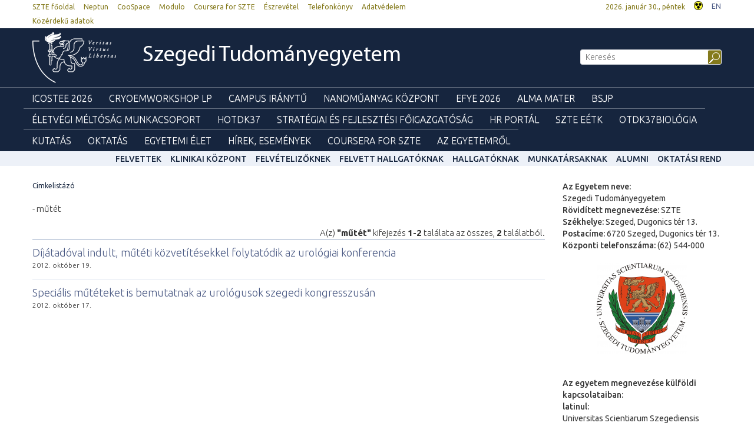

--- FILE ---
content_type: text/html; charset=UTF-8
request_url: https://u-szeged.hu/cimkelistazo-141006?tag=m%C5%B1t%C3%A9t
body_size: 11490
content:
<!DOCTYPE html PUBLIC "-//W3C//DTD HTML 4.01 Transitional//EN" "http://www.w3.org/TR/html4/loose.dtd">
<html lang="hu">
	<head>
<meta http-equiv="Content-Type" content="text/html; charset=utf-8">
		<title>Szegedi Tudományegyetem | Cimkelistázó</title>
<meta http-equiv="Content-Script-Type" content="text/javascript">
<meta http-equiv="Content-Style-Type" content="text/css">
<!--meta-->
<link rel="schema.DC" href="http://purl.org/dc/elements/1.1/">
<link rel="schema.DCTERMS" href="http://purl.org/dc/terms/">
<meta name="robots" content="index, follow, noarchive">
<meta name="rating" content="General">
<meta name="doc-type" content="Public">
<meta name="doc-class" content="Living Document">
<meta name="copyright" content="(C)2008 Szegedi Tudományegyetem">
<meta name="DC.title" content="Szegedi Tudományegyetem | Cimkelistázó">
<meta name="author" content="Szegedi Tudományegyetem">
<meta name="publisher" content="Szegedi Tudományegyetem">
<meta name="DC.publisher" content="Szegedi Tudományegyetem">
<meta name="DC.date" content="2014-10-06">
<meta name="DCTERMS.issued" content="2014-10-06">
<meta name="DCTERMS.modified" content="2014-10-06">
<meta name="DC.type" content="n">
<meta name="DC.format" content="text/html">
<meta name="DC.identifier" content="https://u-szeged.hu/cimkelistazo-141006">
<meta name="language" content="hu">
<meta name="DC.language" content="hu">
<meta name="keywords" content="SZTE, szeged, egyetem, tudomány">
<meta name="DC.keywords" content="SZTE, szeged, egyetem, tudomány">
<meta name="description" content="A Szegedi Tudományegyetem honlapja. Hírek, információk jelentkezőknek, hallgatóknak, munkatársainknak és partnereinknek.">
<meta name="DC.description" content="A Szegedi Tudományegyetem honlapja. Hírek, információk jelentkezőknek, hallgatóknak, munkatársainknak és partnereinknek.">
<meta name="generator" content="Webra 3.0">
<!--css-->
<link type="text/css" rel="alternate stylesheet" href="/css/blank.css" title="nagykontraszt">
<link type="text/css" rel="stylesheet" href="/site/design2/bootstrap_3_2_0/css/bootstrap.css?ts=1407136699" title="">
<link type="text/css" rel="stylesheet" href="/site/design2/bootstrap_3_2_0/css/bootstrap-theme.css?ts=1407136699" title="">
<link type="text/css" rel="stylesheet" href="/mods/jquery/css/ui-lightness/jquery-ui-1.10.3.custom.css?ts=1404747694" title="">
<link type="text/css" rel="stylesheet" href="/css/webra3_public_module_design.css?ts=1634320513" title="">
<link type="text/css" rel="stylesheet" href="/css/lightwindow.css?ts=1404747694" title="">
<link type="text/css" rel="stylesheet" href="/mods/lightgallery/css/lightgallery.min.css?ts=1564652226" title="">
<link type="text/css" rel="stylesheet" href="/site/design2/css/site.css?ts=1658841382" title="">
<link type="text/css" rel="stylesheet" href="/css/webra3_user.php?schemaID=1011&amp;timestamp=1769758895&amp;ts=1404747694" title="">
<link type="text/css" rel="alternate stylesheet" href="/site/design2/css/highcontrast.css?ts=1446716292" title="nagykontraszt">
<!--script-->
<script type="text/javascript" src="/js/lang.php?ts=1687871154&amp;timestamp=1769759029"></script>
<script type="text/javascript" src="/js/webra3.js?ts=1549457782"></script>
<script type="text/javascript" src="/js/aitia/aitia.js?ts=1404747694"></script>
<script type="text/javascript" src="/js/aitia/aitia_browser.js?ts=1404747694"></script>
<script type="text/javascript" src="/js/aitia/aitia_style.js?ts=1564652225"></script>
<script type="text/javascript" src="/js/aitia/aitia_position.js?ts=1401959690"></script>
<script type="text/javascript" src="/js/aitia/aitia_cookie.js?ts=1401959690"></script>
<script type="text/javascript" src="/js/aitia/aitia_url.js?ts=1569918997"></script>
<script type="text/javascript" src="/js/aitia/aitia_util.js?ts=1404747694"></script>
<script type="text/javascript" src="/js/aitia/aitia_event.js?ts=1404747694"></script>
<script type="text/javascript" src="/js/aitia/aitia_user.js?ts=1571913056"></script>
<script type="text/javascript" src="/js/aitia/aitia_dom.js?ts=1634320513"></script>
<script type="text/javascript" src="/js/aitia/aitia_xml.js?ts=1404747694"></script>
<script type="text/javascript" src="/js/aitia/aitia_dnd.js?ts=1404747007"></script>
<script type="text/javascript" src="/js/aitia/aitia_ajax.js?ts=1549457782"></script>
<script type="text/javascript" src="/js/webra3_admin_onload.js?ts=1401959690"></script>
<script type="text/javascript" src="/js/ad.js?ts=1401959690"></script>
<script type="text/javascript" src="/js/form/phpjs.js?ts=1634320513"></script>
<script type="text/javascript" src="/js/webra3_gui.js?ts=1762510462"></script>
<script type="text/javascript" src="/js/popup/popup.js?ts=1404747695"></script>
<script type="text/javascript" src="/js/search.js?ts=1404747695"></script>
<script type="text/javascript" src="/mods/jquery/js/jquery-1.9.1.js?ts=1404747694"></script>
<script type="text/javascript" src="/js/scriptaculous/prototype.js?ts=1415801043"></script>
<script type="text/javascript" src="/js/scriptaculous/builder.js?ts=1401959690"></script>
<script type="text/javascript" src="/js/scriptaculous/effects.js?ts=1401959690"></script>
<script type="text/javascript" src="/js/scriptaculous/dragdrop.js?ts=1401959690"></script>
<script type="text/javascript" src="/js/scriptaculous/controls.js?ts=1549457782"></script>
<script type="text/javascript" src="/js/scriptaculous/slider.js?ts=1404747695"></script>
<script type="text/javascript" src="/js/scriptaculous/sound.js?ts=1401959690"></script>
<script type="text/javascript" src="/mods/jquery/js/jquery-ui-1.10.3.custom.js?ts=1404747694"></script>
<script type="text/javascript" src="/site/design2/bootstrap_3_2_0/js/bootstrap.js?ts=1415804485"></script>
<script type="text/javascript" src="/js/scriptaculous/scriptaculous.js?ts=1404747695"></script>
<script type="text/javascript" src="/js/scriptaculous/lightWindow.js?ts=1717429857"></script>
<script type="text/javascript" src="/mods/lightgallery/lib/jquery.mousewheel.min.js?ts=1564652226"></script>
<script type="text/javascript" src="/mods/lightgallery/js/lightgallery-all.min.js?ts=1564652226"></script>
<script type="text/javascript" src="/site/design2/js/site.js?ts=1634320224"></script>
<!--other-->
<link rel="shortcut icon" href="/site/img/design/favicon.ico" type="image/x-icon">
<!--other static-->
<meta name="viewport" content="width=device-width, initial-scale=1.0" />
	</head>
	<body>
		<div class="sub_page_explaining two_column">

			<div id="top_menu" class="bs-docs-header">
				<div class="container container-fluid">
					<div class="row">
						<div class="col-lg-8 col-md-8 col-sm-12 col-xs-6 bs-docs-nav">
							<!-- Bal felső menü, Legfelső fejléc menü -->
							<div class="navbar navbar-default" role="navigator">
<div class="navbar-header"><button data-target=".top_menu_left" data-toggle="collapse" class="navbar-toggle" type="button"><span class="sr-only">Toggle navigation</span><span class="icon-bar"></span><span class="icon-bar"></span><span class="icon-bar"></span></button></div>
<div class="navbar-collapse collapse top_menu_left">
<ul class="kozep nav navbar-nav" id="top_menu_left">
<li>
<a href="/" class="" title="SZTE főoldal" target="_self" onclick="">SZTE főoldal</a><span class="aural">,</span>
</li>
<li>
<a href="https://www.neptun.u-szeged.hu/" class="" title="Neptun" target="_blank" onclick="">Neptun</a><span class="aural">,</span>
</li>
<li>
<a href="https://www.coosp.etr.u-szeged.hu/?nofb=1" class="" title="CooSpace" target="_blank" onclick="">CooSpace</a><span class="aural">,</span>
</li>
<li>
<a href="https://modulo.etr.u-szeged.hu/" class="" title="Modulo" target="_blank" onclick="">Modulo</a><span class="aural">,</span>
</li>
<li>
<a href="/coursera" class="" title="Coursera for SZTE" target="_blank" onclick="">Coursera for SZTE</a><span class="aural">,</span>
</li>
<li>
<a href="/eszrevetel" class="" title="Észrevétel" target="_blank" onclick="">Észrevétel</a><span class="aural">,</span>
</li>
<li>
<a href="/telefonkonyv" class="" title="Telefonkönyv" target="_self" onclick="">Telefonkönyv</a><span class="aural">,</span>
</li>
<li>
<a href="/adatvedelem/adatvedelem" class="" title="Adatvédelem" target="_blank" onclick="">Adatvédelem</a><span class="aural">,</span>
</li>
<li>
<a href="https://u-szeged.hu/kozerdeku-adatok" class="" title="Közérdekű adatok" target="_blank" onclick="">Közérdekű adatok</a><span class="aural">.</span>
</li>
</ul>
</div>
</div>
						</div>
						<div class="col-lg-4 col-md-4 col-sm-12 col-xs-6">
							<div class="pull-right top_menu_right">
								<!-- Fejléc - jobbfelső, Jobb felső cikk: dátum, nagykontraszt, nyelv -->
								
	
		
			<div class="pull-left clearfix">
			<span class="date">
				2026. január 30., péntek
			</span>
</div>
<div class="pull-left highcontrast">
<a class="highcontrast_skin" title="Nagy kontrasztú változat" onkeypress="changeContrast.keyPress(event,'nagykontraszt');" onclick="changeContrast.setActiveStyleSheet('nagykontraszt');" href="javascript:void(0);"><img id="imageid_0_1411029525553" alt="Nagy kontrasztú változat" src="/site/img/highcontrast.gif"></a> <a class="default_skin" onkeypress="changeContrast.keyPress(event,'alapertelmezett');" onclick="changeContrast.setActiveStyleSheet('alapertelmezett');" href="javascript:void(0);">Alapértelmezett színséma</a>
</div>
<div class="pull-left lang"><a href="/english" title="EN" target="_self">EN</a></div>
		
	

							</div>
						</div>
					</div>
				</div>
			</div>

			<div id="header_top" class="bs-docs-header">
				<div class="container">
					<div class="row">
						<div class="col-lg-9 col-md-9 col-sm-8 col-xs-12">
							<!-- Fejléc - cím: cikk, logó, intézmény név -->
							
	
		
			<div class="pull-left icon"><a target="_self" title="Kezdőlap" href="/"><img id="imageid_56840_1415701709847" src="/site/upload/2014/11/uszeged_logo.png" alt="Szegedi Tudományegyetem" title="Szegedi Tudományegyetem"></a></div>
<h1 class="pull-left title"><a title="Kezdőlap" href="/">Szegedi Tudományegyetem</a></h1>
		
	

						</div>
						<div class="col-lg-3 col-md-3 col-sm-4 col-xs-12 hidden-xs search">
							<div id="searchdiv">
								<!-- Keresés -->
								
			<script type="text/javascript">
		var GOOGLE_SEARCH_API_KEY = '009472185360576815215:tnijx9l132k';
	</script><form method="get" action="https://u-szeged.hu/kereses-190123" id="searchform">
<label class="hidden" for="searchInput">Kulcsszó::</label><input id="searchInput" name="searchStr" type="text" value="" placeholder="Keresés" title="Keresőkifejezés megadásához kattintson ide." onkeyup="search_fastSearchManage('228804467', true, 'left');" onfocus="this.select();" onblur="return search_closeResultbox();"><script type="text/javascript">
					//
						if (document.getElementById('searchInput')) {
							document.getElementById('searchInput').setAttribute('autocomplete', 'off');
							automaticFocus = true;
							//document.getElementById('searchInput').focus();
						}
						else {
							setTimeout("if (document.getElementById('searchInput')) {document.getElementById('searchInput').setAttribute('autocomplete', 'off');}", 300);
							//setTimeout("if (document.getElementById('searchInput')) {automaticFocus = true; document.getElementById('searchInput').focus();}", 300);
						}
					//
				</script><noscript></noscript>
<input type="submit" name="go" class="searchButton" id="searchGoButton" alt="Keres" value="Keres">
</form>
		
								<div id="searchresult_close" class="searchresult_close"><a href="javascript:searchresult_close();"><img alt="Bezár" src="/site/img/search_close.gif"></a></div>
							</div>
							<div id="searchtop"><!-- result --></div>
						</div>
					</div>
				</div>
			</div>

			<div id="header_top_menu" class="bs-docs-header">
				<div class="container">
					<div class="row">
						<!-- Főmenü, legördülő -->
						<div class="navbar navbar-default" role="navigator">
<div class="navbar-header"><button type="button" class="navbar-toggle" data-toggle="collapse" data-target=".navcollapse_udm_1"><span class="sr-only">Toggle navigation</span><span class="icon-bar"></span><span class="icon-bar"></span><span class="icon-bar"></span></button></div>
<div class="navbar-collapse collapse navcollapse_udm_1"><ul class="nav navbar-nav" id="udm_1">
<li id="laddermenu_ul_1_81294_li" class="dummy_class  hasChild firstItem dummy_class laddermenu_item_81294 dropdown">
<a id="laddermenu_ul_1_81294_li_a" href="/icostee-2026" target="_self" title="" onclick="" class="dropdown-toggle" data-toggle="dropdown" data-hover="dropdown">ICOSTEE 2026</a><ul class="dropdown-menu" role="menu" aria-labelledby="laddermenu_ul_1_81294_li_a">
<li class="dummy_class  firstItem dummy_class laddermenu_item_81450" id="laddermenu_ul_1_81450_li"><a href="/icostee-2026/registration" target="_self" title="" onclick="">Registration</a></li>
<li class="dummy_class lastelement_noline lastItem dummy_class laddermenu_item_81329" id="laddermenu_ul_1_81329_li"><a href="/icostee-2026/teszt" target="_self" title="" onclick="">teszt</a></li>
</ul>
</li>
<li class="dummy_class  dummy_class laddermenu_item_78199" id="laddermenu_ul_1_78199_li"><a href="/cryoemworkshop" target="_self" title="" onclick="">Cryoemworkshop LP</a></li>
<li id="laddermenu_ul_1_76762_li" class="dummy_class  hasChild dummy_class laddermenu_item_76762 dropdown">
<a id="laddermenu_ul_1_76762_li_a" href="/campus-iranytu" target="_self" title="" onclick="" class="dropdown-toggle" data-toggle="dropdown" data-hover="dropdown">Campus Iránytű</a><ul class="dropdown-menu" role="menu" aria-labelledby="laddermenu_ul_1_76762_li_a">
<li class="dummy_class  firstItem dummy_class laddermenu_item_76867" id="laddermenu_ul_1_76867_li"><a href="/campus-iranytu/hirek" target="_self" title="" onclick="">Hirek</a></li>
<li class="dummy_class lastelement_noline lastItem dummy_class laddermenu_item_76765" id="laddermenu_ul_1_76765_li"><a href="/campus-iranytu/csempek" target="_self" title="" onclick="">Csempék</a></li>
</ul>
</li>
<li id="laddermenu_ul_1_75695_li" class="dummy_class  hasChild dummy_class laddermenu_item_75695 dropdown">
<a id="laddermenu_ul_1_75695_li_a" href="/nanoplasthub" target="_self" title="" onclick="" class="dropdown-toggle" data-toggle="dropdown" data-hover="dropdown">Nanoműanyag Központ</a><ul class="dropdown-menu" role="menu" aria-labelledby="laddermenu_ul_1_75695_li_a">
<li class="dummy_class  firstItem dummy_class laddermenu_item_76073" id="laddermenu_ul_1_76073_li"><a href="/nanoplasthub/en" target="_self" title="" onclick="">Nanoműanyag Központ EN</a></li>
<li class="dummy_class lastelement_noline lastItem dummy_class laddermenu_item_75697" id="laddermenu_ul_1_75697_li"><a href="/nanoplasthub/fomenu" target="_self" title="" onclick="">Főmenü</a></li>
</ul>
</li>
<li class="dummy_class  dummy_class laddermenu_item_75610" id="laddermenu_ul_1_75610_li"><a href="/efye-2026-250402" target="_self" title="" onclick="">EFYE 2026</a></li>
<li id="laddermenu_ul_1_75296_li" class="dummy_class  hasChild dummy_class laddermenu_item_75296 dropdown">
<a id="laddermenu_ul_1_75296_li_a" href="/sztealmamater" target="_self" title="" onclick="" class="dropdown-toggle" data-toggle="dropdown" data-hover="dropdown">Alma mater</a><ul class="dropdown-menu" role="menu" aria-labelledby="laddermenu_ul_1_75296_li_a">
<li class="dummy_class  firstItem dummy_class laddermenu_item_75359" id="laddermenu_ul_1_75359_li"><a href="/sztealmamater/hirek" target="_self" title="" onclick="">hírek</a></li>
<li class="dummy_class  dummy_class laddermenu_item_75302" id="laddermenu_ul_1_75302_li"><a href="/sztealmamater/is-szte-volt" target="_self" title="" onclick="">Ő is SZTE-s volt</a></li>
<li class="dummy_class  dummy_class laddermenu_item_75301" id="laddermenu_ul_1_75301_li"><a href="/sztealmamater/almajougy" target="_self" title="" onclick="">#almajóügy</a></li>
<li class="dummy_class  dummy_class laddermenu_item_75300" id="laddermenu_ul_1_75300_li"><a href="/sztealmamater/karrier" target="_self" title="" onclick="">Karrier</a></li>
<li class="dummy_class  dummy_class laddermenu_item_75299" id="laddermenu_ul_1_75299_li"><a href="/sztealmamater/diploman-tul" target="_self" title="" onclick="">Diplomán túl</a></li>
<li class="dummy_class lastelement_noline lastItem dummy_class laddermenu_item_75298" id="laddermenu_ul_1_75298_li"><a href="/sztealmamater/rolunk" target="_self" title="" onclick="">Rólunk</a></li>
</ul>
</li>
<li id="laddermenu_ul_1_74872_li" class="dummy_class  hasChild dummy_class laddermenu_item_74872 dropdown">
<a id="laddermenu_ul_1_74872_li_a" href="/bsjp" target="_self" title="" onclick="" class="dropdown-toggle" data-toggle="dropdown" data-hover="dropdown">BSJP</a><ul class="dropdown-menu" role="menu" aria-labelledby="laddermenu_ul_1_74872_li_a">
<li class="dummy_class  firstItem dummy_class laddermenu_item_75027" id="laddermenu_ul_1_75027_li"><a href="/bsjp/programrol" target="_self" title="" onclick="">A programról</a></li>
<li class="dummy_class  dummy_class laddermenu_item_75026" id="laddermenu_ul_1_75026_li"><a href="/gyakorlo-honlap/hirek/kiemelt-hirek-250226" target="_self" title="" onclick="">Hírek</a></li>
<li class="dummy_class  dummy_class laddermenu_item_75025" id="laddermenu_ul_1_75025_li"><a href="/bsjp/esemenyek" target="_self" title="" onclick="">Események</a></li>
<li class="dummy_class lastelement_noline lastItem dummy_class laddermenu_item_75024" id="laddermenu_ul_1_75024_li"><a href="/bsjp/galeria/balint-sandor-jolleti" target="_self" title="" onclick="">Galéria</a></li>
</ul>
</li>
<li id="laddermenu_ul_1_74182_li" class="dummy_class  hasChild dummy_class laddermenu_item_74182 dropdown">
<a id="laddermenu_ul_1_74182_li_a" href="/eletvegi" target="_self" title="" onclick="" class="dropdown-toggle" data-toggle="dropdown" data-hover="dropdown">Életvégi Méltóság munkacsoport</a><ul class="dropdown-menu" role="menu" aria-labelledby="laddermenu_ul_1_74182_li_a"><li class="dummy_class lastelement_noline firstItem lastItem dummy_class laddermenu_item_74186" id="laddermenu_ul_1_74186_li"><a href="/eletvegi/fomenu" target="_self" title="" onclick="">Főmenü</a></li></ul>
</li>
<li id="laddermenu_ul_1_73103_li" class="dummy_class  hasChild dummy_class laddermenu_item_73103 dropdown">
<a id="laddermenu_ul_1_73103_li_a" href="/hotdk2025" target="_self" title="" onclick="" class="dropdown-toggle" data-toggle="dropdown" data-hover="dropdown">HOTDK37</a><ul class="dropdown-menu" role="menu" aria-labelledby="laddermenu_ul_1_73103_li_a">
<li class="dummy_class  firstItem dummy_class laddermenu_item_77598" id="laddermenu_ul_1_77598_li"><a href="/hotdk2025/galeria/galeria" target="_self" title="" onclick="">Galéria</a></li>
<li class="dummy_class  dummy_class laddermenu_item_73106" id="laddermenu_ul_1_73106_li"><a href="/kari-rendezvenyek/szervezok" target="_self" title="" onclick="">Szervezők</a></li>
<li class="dummy_class  dummy_class laddermenu_item_73107" id="laddermenu_ul_1_73107_li"><a href="/kari-rendezvenyek/program/program" target="_self" title="" onclick="">Program</a></li>
<li class="dummy_class  dummy_class laddermenu_item_73108" id="laddermenu_ul_1_73108_li"><a href="/kari-rendezvenyek/hallgatoknak/hallgatoknak" target="_self" title="" onclick="">Hallgatóknak</a></li>
<li class="dummy_class  dummy_class laddermenu_item_73109" id="laddermenu_ul_1_73109_li"><a href="/kari-rendezvenyek/kollegaknak/kollegaknak" target="_self" title="" onclick="">Kollégáknak</a></li>
<li class="dummy_class  dummy_class laddermenu_item_73110" id="laddermenu_ul_1_73110_li"><a href="/kari-rendezvenyek/media" target="_self" title="" onclick="">Média</a></li>
<li class="dummy_class  dummy_class laddermenu_item_73111" id="laddermenu_ul_1_73111_li"><a href="/kari-rendezvenyek/eredmenyek/eredmenyek" target="_self" title="" onclick="">Eredmények</a></li>
<li class="dummy_class lastelement_noline lastItem dummy_class laddermenu_item_73105" id="laddermenu_ul_1_73105_li"><a href="/kari-rendezvenyek/felhivasok/felhivasok" target="_self" title="" onclick="">Felhívások</a></li>
</ul>
</li>
<li class="dummy_class  dummy_class laddermenu_item_71182" id="laddermenu_ul_1_71182_li"><a href="/strategiai-fejlesztesi" target="_self" title="" onclick="">Stratégiai és Fejlesztési Főigazgatóság</a></li>
<li id="laddermenu_ul_1_71479_li" class="dummy_class  hasChild dummy_class laddermenu_item_71479 dropdown">
<a id="laddermenu_ul_1_71479_li_a" href="/hr-portal" target="_self" title="" onclick="" class="dropdown-toggle" data-toggle="dropdown" data-hover="dropdown">HR Portál</a><ul class="dropdown-menu" role="menu" aria-labelledby="laddermenu_ul_1_71479_li_a">
<li class="dummy_class  firstItem dummy_class laddermenu_item_71895" id="laddermenu_ul_1_71895_li"><a href="/hr-portal/hirek" target="_self" title="" onclick="">Hírek</a></li>
<li class="dummy_class  dummy_class laddermenu_item_71883" id="laddermenu_ul_1_71883_li"><a href="/hr-portal/fooldal" target="_self" title="" onclick="">Főoldal</a></li>
<li class="dummy_class lastelement_noline lastItem dummy_class laddermenu_item_71481" id="laddermenu_ul_1_71481_li"><a href="/hr-portal/fomenu" target="_self" title="" onclick="">Főmenü</a></li>
</ul>
</li>
<li id="laddermenu_ul_1_70951_li" class="dummy_class  hasChild dummy_class laddermenu_item_70951 dropdown">
<a id="laddermenu_ul_1_70951_li_a" href="/eletvezetes" target="_self" title="" onclick="" class="dropdown-toggle" data-toggle="dropdown" data-hover="dropdown">SZTE EÉTK</a><ul class="dropdown-menu" role="menu" aria-labelledby="laddermenu_ul_1_70951_li_a">
<li class="dummy_class  firstItem dummy_class laddermenu_item_70956" id="laddermenu_ul_1_70956_li"><a href="/eletvezetes/fomenu" target="_self" title="" onclick="">Főmenü</a></li>
<li class="dummy_class  dummy_class laddermenu_item_70985" id="laddermenu_ul_1_70985_li"><a href="/eletvezetes/hirek" target="_self" title="" onclick="">Hírek</a></li>
<li class="dummy_class lastelement_noline lastItem dummy_class laddermenu_item_71017" id="laddermenu_ul_1_71017_li"><a href="/eletvezetes/munkatarsak-mn/munkatarsak" target="_self" title="" onclick="">Munkatársak</a></li>
</ul>
</li>
<li id="laddermenu_ul_1_70103_li" class="dummy_class  hasChild dummy_class laddermenu_item_70103 dropdown">
<a id="laddermenu_ul_1_70103_li_a" href="/otdk37biologia" target="_self" title="" onclick="" class="dropdown-toggle" data-toggle="dropdown" data-hover="dropdown">OTDK37Biológia</a><ul class="dropdown-menu" role="menu" aria-labelledby="laddermenu_ul_1_70103_li_a">
<li class="dummy_class  firstItem dummy_class laddermenu_item_70210" id="laddermenu_ul_1_70210_li"><a href="/otdk37biologia/kapcsolat" target="_self" title="" onclick="">Kapcsolat</a></li>
<li class="dummy_class  dummy_class laddermenu_item_70209" id="laddermenu_ul_1_70209_li"><a href="/otdk37biologia/szervezok" target="_self" title="" onclick="">Szervezők</a></li>
<li class="dummy_class lastelement_noline lastItem dummy_class laddermenu_item_70204" id="laddermenu_ul_1_70204_li"><a href="/otdk37biologia/fomenu" target="_self" title="" onclick="">Főmenü</a></li>
</ul>
</li>
<li id="laddermenu_ul_1_31738_li" class="dummy_class  hasChild dummy_class laddermenu_item_31738 dropdown">
<a id="laddermenu_ul_1_31738_li_a" href="/kutatas" target="_self" title="" onclick="" class="dropdown-toggle" data-toggle="dropdown" data-hover="dropdown">Kutatás</a><ul class="dropdown-menu" role="menu" aria-labelledby="laddermenu_ul_1_31738_li_a">
<li class="dummy_class  firstItem dummy_class laddermenu_item_42679" id="laddermenu_ul_1_42679_li"><a href="/hirek-esemenyek/kutatas/interdisciplinary-centre" target="_self" title="" onclick="">Interdisciplinary Centre of Excellence</a></li>
<li class="dummy_class  dummy_class laddermenu_item_31752" id="laddermenu_ul_1_31752_li"><a href="/tudomany-innovacio/kutatas-fejlesztes" target="_self" title="" onclick="">Tudomány és innováció</a></li>
<li class="dummy_class  dummy_class laddermenu_item_60562" id="laddermenu_ul_1_60562_li"><a href="/sff/strategiai-fejlesztesi" target="_self" title="" onclick="">Stratégiai és Fejlesztési Főigazgatóság</a></li>
<li class="dummy_class  dummy_class laddermenu_item_63889" id="laddermenu_ul_1_63889_li"><a href="http://u-szeged.hu/ikikk" target="_blank" title="" onclick="">Interdiszciplináris Kutatásfejlesztési és Innovációs Kiválósági Központ</a></li>
<li class="dummy_class  dummy_class laddermenu_item_31751" id="laddermenu_ul_1_31751_li"><a href="/mta-tamogatott/mta-kutatohelyek" target="_self" title="" onclick="">MTA támogatott kutatóhelyek</a></li>
<li class="dummy_class  dummy_class laddermenu_item_31750" id="laddermenu_ul_1_31750_li"><a href="/lendulet-kutatocsoportok/lendulet-kutatocsoportok" target="_self" title="" onclick="">Lendület kutatócsoportok</a></li>
<li class="dummy_class  dummy_class laddermenu_item_31749" id="laddermenu_ul_1_31749_li"><a href="/dokint" target="_blank" title="" onclick="">SZTE Doktori Iskolák</a></li>
<li class="dummy_class  dummy_class laddermenu_item_31747" id="laddermenu_ul_1_31747_li"><a href="/szellemi-alkotas-menedzsment" target="_blank" title="" onclick="">Szellemi alkotások kezelése, portfólió</a></li>
<li class="dummy_class  dummy_class laddermenu_item_31746" id="laddermenu_ul_1_31746_li"><a href="/online-talalmanyi-bejelento" target="_blank" title="" onclick="">Szellemi alkotás bejelentő</a></li>
<li class="dummy_class  dummy_class laddermenu_item_31745" id="laddermenu_ul_1_31745_li"><a href="http://www.inno.u-szeged.hu/dokumentumok" target="_blank" title="" onclick="">Szerződésminták és szabályzatok</a></li>
<li class="dummy_class  dummy_class laddermenu_item_31741" id="laddermenu_ul_1_31741_li"><a href="/szte-ipari-kapcsolatok/ipari-kapcsolatok" target="_self" title="" onclick="">SZTE Ipari kapcsolatok</a></li>
<li class="dummy_class  dummy_class laddermenu_item_31740" id="laddermenu_ul_1_31740_li"><a href="/kutatas-fejlesztes/innovacios-hirek" target="_blank" title="" onclick="">Innovációs Hírek</a></li>
<li class="dummy_class  dummy_class laddermenu_item_58659" id="laddermenu_ul_1_58659_li"><a href="http://szerzoknek.ek.szte.hu/%20" target="_blank" title="" onclick="">SZTE Klebelsberg Könyvtár és Levéltár</a></li>
<li class="dummy_class lastelement_noline lastItem dummy_class laddermenu_item_48079" id="laddermenu_ul_1_48079_li"><a href="/hirek-esemenyek/kutatas/technologia/technologia" target="_self" title="" onclick="">Technológia és tudástranszfer</a></li>
</ul>
</li>
<li id="laddermenu_ul_1_25263_li" class="dummy_class  hasChild dummy_class laddermenu_item_25263 dropdown">
<a id="laddermenu_ul_1_25263_li_a" href="/oktatasi-tevekenyseg" target="_self" title="" onclick="" class="dropdown-toggle" data-toggle="dropdown" data-hover="dropdown">Oktatás</a><ul class="dropdown-menu" role="menu" aria-labelledby="laddermenu_ul_1_25263_li_a">
<li class="dummy_class  firstItem dummy_class laddermenu_item_35969" id="laddermenu_ul_1_35969_li"><a href="/oktatasi-tevekenyseg" target="_self" title="" onclick="">Oktatási tevékenység</a></li>
<li class="dummy_class  dummy_class laddermenu_item_26191" id="laddermenu_ul_1_26191_li"><a href="/karok" target="_self" title="" onclick="">Karok</a></li>
<li class="dummy_class  dummy_class laddermenu_item_26166" id="laddermenu_ul_1_26166_li"><a href="http://www.u-szeged.hu/kepzesek" target="_self" title="" onclick="">Képzések</a></li>
<li class="dummy_class  dummy_class laddermenu_item_26164" id="laddermenu_ul_1_26164_li"><a href="/kepzesi-szintek" target="_self" title="" onclick="">Képzési szintek</a></li>
<li class="dummy_class  dummy_class laddermenu_item_26167" id="laddermenu_ul_1_26167_li"><a href="/oktatas/kepzesi-teruletek" target="_self" title="" onclick="">Képzési területek</a></li>
<li class="dummy_class  dummy_class laddermenu_item_26168" id="laddermenu_ul_1_26168_li"><a href="/tanarkepzes-index" target="_blank" title="" onclick="">Tanárképzés</a></li>
<li class="dummy_class  dummy_class laddermenu_item_30523" id="laddermenu_ul_1_30523_li"><a href="/felnottkepzes" target="_self" title="" onclick="">Felnőttképzés</a></li>
<li class="dummy_class  dummy_class laddermenu_item_26169" id="laddermenu_ul_1_26169_li"><a href="/oktatas/universitas" target="_self" title="" onclick="">E-Universitas</a></li>
<li class="dummy_class  dummy_class laddermenu_item_26170" id="laddermenu_ul_1_26170_li"><a href="/nemzetkozi-kapcsolatok?folderID=28766&amp;objectParentFolderId=26170" target="_self" title="" onclick="">Nemzetközi kapcsolatok</a></li>
<li class="dummy_class  dummy_class laddermenu_item_35970" id="laddermenu_ul_1_35970_li"><a href="/minosegfejlesztes-szte" target="_self" title="" onclick="">Minőségfejlesztés</a></li>
<li class="dummy_class  dummy_class laddermenu_item_36004" id="laddermenu_ul_1_36004_li"><a href="/oktatas/osztondijak-kutatasi" target="_self" title="" onclick="">Ösztöndíjak és kutatási versenyek</a></li>
<li class="dummy_class  dummy_class laddermenu_item_58658" id="laddermenu_ul_1_58658_li"><a href="http://www.ek.szte.hu" target="_blank" title="" onclick="">SZTE Klebelsberg Könyvtár és Levéltár</a></li>
<li class="dummy_class lastelement_noline lastItem dummy_class laddermenu_item_67885" id="laddermenu_ul_1_67885_li"><a href="/coursera" target="_self" title="" onclick="">Coursera</a></li>
</ul>
</li>
<li id="laddermenu_ul_1_25258_li" class="dummy_class  hasChild dummy_class laddermenu_item_25258 dropdown">
<a id="laddermenu_ul_1_25258_li_a" href="/egyetemi-elet" target="_self" title="" onclick="" class="dropdown-toggle" data-toggle="dropdown" data-hover="dropdown">Egyetemi élet</a><ul class="dropdown-menu" role="menu" aria-labelledby="laddermenu_ul_1_25258_li_a">
<li class="dummy_class  firstItem dummy_class laddermenu_item_26446" id="laddermenu_ul_1_26446_li"><a href="/egyetemi-elet/hallgatoi-elet/hallgatoi-elet-szegedi" target="_self" title="" onclick="">Hallgatói élet</a></li>
<li class="dummy_class  dummy_class laddermenu_item_26407" id="laddermenu_ul_1_26407_li"><a href="/szervezeti-felepites/kozponti-szolgaltato?folderID=26659&amp;objectParentFolderId=26407" target="_self" title="" onclick="">Szolgáltatások</a></li>
<li class="dummy_class  dummy_class laddermenu_item_29458" id="laddermenu_ul_1_29458_li"><a href="/egyetemi-elet/szorakozas-kikapcsolodas/szorakozas-kikapcsolodas" target="_self" title="" onclick="">Szórakozás és kikapcsolódás</a></li>
<li class="dummy_class  dummy_class laddermenu_item_26406" id="laddermenu_ul_1_26406_li"><a href="/egyetemi-elet/kultura-sport-szabadido/kultura-sport-szabadido" target="_self" title="" onclick="">Kultúra, sport, szabadidő</a></li>
<li class="dummy_class  dummy_class laddermenu_item_26412" id="laddermenu_ul_1_26412_li"><a href="/varos-regio" target="_self" title="" onclick="">Szeged és Hódmezővásárhely</a></li>
<li class="dummy_class lastelement_noline lastItem dummy_class laddermenu_item_26411" id="laddermenu_ul_1_26411_li"><a href="/kiadvanyok/ujsagok?folderID=26623&amp;objectParentFolderId=26411" target="_self" title="" onclick="">Újságok, folyóiratok</a></li>
</ul>
</li>
<li id="laddermenu_ul_1_25248_li" class="dummy_class  hasChild dummy_class laddermenu_item_25248 dropdown">
<a id="laddermenu_ul_1_25248_li_a" href="/hirek-esemenyek" target="_self" title="" onclick="" class="dropdown-toggle" data-toggle="dropdown" data-hover="dropdown">Hírek, Események</a><ul class="dropdown-menu" role="menu" aria-labelledby="laddermenu_ul_1_25248_li_a">
<li class="dummy_class  firstItem dummy_class laddermenu_item_25253" id="laddermenu_ul_1_25253_li"><a href="/hirportal" target="_blank" title="" onclick="">Hírek</a></li>
<li class="dummy_class  dummy_class laddermenu_item_25250" id="laddermenu_ul_1_25250_li"><a href="/esemenyek" target="_self" title="" onclick="">Események</a></li>
<li class="dummy_class  dummy_class laddermenu_item_36815" id="laddermenu_ul_1_36815_li"><a href="/sztemagazin" target="_self" title="" onclick="">SZEM - Szegedi Egyetem Magazin</a></li>
<li class="dummy_class  dummy_class laddermenu_item_25371" id="laddermenu_ul_1_25371_li"><a href="/sztehirek/sajtoszoba/online-sajtoszoba" target="_self" title="" onclick="">Sajtószoba</a></li>
<li class="dummy_class  dummy_class laddermenu_item_30229" id="laddermenu_ul_1_30229_li"><a href="/egyetemi-faliujsag" target="_self" title="" onclick="">Egyetemi faliújság</a></li>
<li class="dummy_class lastelement_noline lastItem dummy_class laddermenu_item_19390" id="laddermenu_ul_1_19390_li"><a href="/sztehirek/hirarchivum" target="_self" title="" onclick="">Hírarchívum</a></li>
</ul>
</li>
<li class="dummy_class  dummy_class laddermenu_item_51611" id="laddermenu_ul_1_51611_li"><a href="/coursera" target="_blank" title="" onclick="">Coursera for SZTE</a></li>
<li id="laddermenu_ul_1_25264_li" class="dummy_class lastelement_noline hasChild lastItem dummy_class laddermenu_item_25264 dropdown">
<a id="laddermenu_ul_1_25264_li_a" href="/bemutatkozas" target="_self" title="" onclick="" class="dropdown-toggle" data-toggle="dropdown" data-hover="dropdown">Az Egyetemről</a><ul class="dropdown-menu" role="menu" aria-labelledby="laddermenu_ul_1_25264_li_a">
<li class="dummy_class  firstItem dummy_class laddermenu_item_25269" id="laddermenu_ul_1_25269_li"><a href="/rektori-koszonto" target="_self" title="" onclick="">Rektori köszöntő</a></li>
<li class="dummy_class  dummy_class laddermenu_item_58771" id="laddermenu_ul_1_58771_li"><a href="/bemutatkozas/fenntarto-szegedi-tudomanyegyetemert-alapitvany" target="_self" title="" onclick="">Szegedi Tudományegyetemért Alapítvány</a></li>
<li class="dummy_class  dummy_class laddermenu_item_25268" id="laddermenu_ul_1_25268_li"><a href="/bemutatkozas" target="_self" title="" onclick="">Bemutatkozás</a></li>
<li class="dummy_class  dummy_class laddermenu_item_25266" id="laddermenu_ul_1_25266_li"><a href="/szervezeti-felepites" target="_self" title="" onclick="">Szervezeti felépítés</a></li>
<li class="dummy_class  dummy_class laddermenu_item_33130" id="laddermenu_ul_1_33130_li"><a href="/kozerdeku-adatok" target="_blank" title="" onclick="">Közérdekű adatok</a></li>
<li class="dummy_class  dummy_class laddermenu_item_78338" id="laddermenu_ul_1_78338_li"><a href="/eselyegyenloseg" target="_self" title="" onclick="">Esélyegyenlőség</a></li>
<li class="dummy_class  dummy_class laddermenu_item_52759" id="laddermenu_ul_1_52759_li"><a href="/eugyint" target="_self" title="" onclick="">E-ügyintézés</a></li>
<li class="dummy_class  dummy_class laddermenu_item_28404" id="laddermenu_ul_1_28404_li"><a href="/alapitvanyok" target="_self" title="" onclick="">Alapítványok</a></li>
<li class="dummy_class  dummy_class laddermenu_item_25265" id="laddermenu_ul_1_25265_li"><a href="/professzorikar" target="_self" title="" onclick="">Professzori kar</a></li>
<li class="dummy_class  dummy_class laddermenu_item_26655" id="laddermenu_ul_1_26655_li"><a href="/akademikusok" target="_self" title="" onclick="">Akadémikusaink</a></li>
<li class="dummy_class  dummy_class laddermenu_item_30502" id="laddermenu_ul_1_30502_li"><a href="/diszdoktoraink" target="_self" title="" onclick="">Díszdoktoraink</a></li>
<li class="dummy_class  dummy_class laddermenu_item_38426" id="laddermenu_ul_1_38426_li"><a href="/olimpikonjaink" target="_self" title="" onclick="">Olimpikonjaink</a></li>
<li class="dummy_class  dummy_class laddermenu_item_66312" id="laddermenu_ul_1_66312_li"><a href="/szte-interdiszciplinaris/szte-ikikk" target="_self" title="" onclick="">Családbarát Egyetem</a></li>
<li class="dummy_class  dummy_class laddermenu_item_35748" id="laddermenu_ul_1_35748_li"><a href="/eli-alps" target="_self" title="" onclick="">ELI-ALPS, a szegedi lézeres kutatóközpont</a></li>
<li class="dummy_class  dummy_class laddermenu_item_61841" id="laddermenu_ul_1_61841_li"><a href="/egyetemrol/minosegugy/kezdolap" target="_self" title="" onclick="">Minőségügy</a></li>
<li class="dummy_class  dummy_class laddermenu_item_3489" id="laddermenu_ul_1_3489_li"><a href="/szabalyzatok" target="_self" title="" onclick="">Szabályzatok</a></li>
<li class="dummy_class  dummy_class laddermenu_item_49078" id="laddermenu_ul_1_49078_li"><a href="/egyetemtortenet" target="_self" title="" onclick="">Egyetemtörténet</a></li>
<li class="dummy_class  dummy_class laddermenu_item_52882" id="laddermenu_ul_1_52882_li"><a href="/centenarium" target="_blank" title="" onclick="">Centenárium</a></li>
<li class="dummy_class  dummy_class laddermenu_item_3483" id="laddermenu_ul_1_3483_li"><a href="/egyetemrol/egyetemi-ertesito" target="_self" title="" onclick="">Egyetemi Értesítő</a></li>
<li class="dummy_class lastelement_noline lastItem dummy_class laddermenu_item_67656" id="laddermenu_ul_1_67656_li"><a href="/egyetemrol/belso-visszaeles-bejelento" target="_self" title="" onclick="">Belső visszaélés-bejelentési rendszer</a></li>
</ul>
</li>
</ul></div>
</div>
					</div>
				</div>
			</div>

			<div id="header_bottom_menu" class="bs-docs-header">
				<div class="container">
					<!-- Célcsoport almenü -->
					<ul class="kozep nav navbar-nav navbar-right" id="header_bottom_menu_list">
<li>
<a href="/felvettek" class="" title="felvettek" target="_self" onclick="">felvettek</a><span class="aural">,</span>
</li>
<li>
<a href="/szakk" class="" title="Klinikai Központ" target="_blank" onclick="">Klinikai Központ</a><span class="aural">,</span>
</li>
<li>
<a href="http://www.u-szeged.hu/felveteli" class="" title="Felvételizőknek" target="_blank" onclick="">Felvételizőknek</a><span class="aural">,</span>
</li>
<li>
<a href="https://u-szeged.hu/felvettek" class="" title="Felvett hallgatóknak" target="_blank" onclick="">Felvett hallgatóknak</a><span class="aural">,</span>
</li>
<li>
<a href="/hallgatoknak/hallgatoinknak" class="" title="Hallgatóknak" target="_self" onclick="">Hallgatóknak</a><span class="aural">,</span>
</li>
<li>
<a href="/munkatarsainknak/munkatarsaknak" class="" title="Munkatársaknak" target="_self" onclick="">Munkatársaknak</a><span class="aural">,</span>
</li>
<li>
<a href="https://uniszegedalumni.com/" class="" title="Alumni" target="_blank" onclick="">Alumni</a><span class="aural">,</span>
</li>
<li>
<a href="/onlineoktatas" class="" title="Oktatási rend" target="_self" onclick="">Oktatási rend</a><span class="aural">.</span>
</li>
</ul>
				</div>
			</div>


			<div class="container bs-docs-container">

				<div class="row main_content">
					<div class="col-lg-9 col-md-9 col-sm-12 col-xs-12 right_column">
						<div class="crumb_menu folderpath">
							<!-- Rovat elérési út -->
							<span class="folderpathContainer"><a href="/cimkelistazo-141006" target="_self" class="folderpath">Cimkelistázó</a></span>
						</div>
						<div class="article_data">
							<!-- Cimkelistázó -->
							
			<div id="alcim">
		 - műtét</div>
			<div class="search_container_detailed">
<div class="listazo_sor listazo_resultnum"><div class="search_resultnum">
							A(z) <strong>"műtét"</strong> kifejezés <strong>1-2</strong> találata az összes, <strong>2</strong> találatból.
						</div></div>
	
		
			<div class="listazo_sor">
				<div class="listazo_cim">
					<a href="/sztehirek/hirarchivum/2012-oktober/dijatadoval-indult" class="" title="sztehirek/hirarchivum/2012-oktober/dijatadoval-indult" target="_self" onclick="">Díjátadóval indult, műtéti közvetítésekkel folytatódik az urológiai konferencia</a>
				</div>
				<div class="listazo_datum">2012. október 19.</div>
				<div class="listazo_intro"></div>
				<div class="listazo_tovabb">
					<a href="/sztehirek/hirarchivum/2012-oktober/dijatadoval-indult"><span class="objectlist-object-tovabb-text">Részletek</span><img class="objectlist-object-tovabb-img" src="/site/img/rarrow.gif" alt="Részletek"></a>
				</div>
			</div>
		
	
		
			<div class="listazo_sor">
				<div class="listazo_cim">
					<a href="/sztehirek/hirarchivum/2012-oktober/specialis-muteteket-is" class="" title="sztehirek/hirarchivum/2012-oktober/specialis-muteteket-is" target="_self" onclick="">Speciális műtéteket is bemutatnak az urológusok szegedi kongresszusán</a>
				</div>
				<div class="listazo_datum">2012. október 17.</div>
				<div class="listazo_intro"></div>
				<div class="listazo_tovabb">
					<a href="/sztehirek/hirarchivum/2012-oktober/specialis-muteteket-is"><span class="objectlist-object-tovabb-text">Részletek</span><img class="objectlist-object-tovabb-img" src="/site/img/rarrow.gif" alt="Részletek"></a>
				</div>
			</div>
		
	
<div class="search_pager_container"><div style="clear: both;"></div></div>
</div>
						</div>
					</div>
					<div class="col-lg-3 col-md-3 col-sm-12 col-xs-12 right_column">
						<div class="socialbox">
							<!-- Aloldal - jobb hasáb - alap (facts, link, hírek, események) -->
							
	
		
			<div class="default_right_box">
<div class="box_content facts">
<div class="content">
<div class="title">Az Egyetem neve:</div>
<div>Szegedi Tudományegyetem</div>
<div>
<span class="title">Rövidített megnevezése:</span> SZTE</div>
<div>
<span class="title">Székhelye:</span> Szeged, Dugonics tér 13.</div>
<div>
<span class="title">Postacíme:</span> 6720 Szeged, Dugonics tér 13.</div>
<div>
<span class="title">Központi telefonszáma:</span> (62) 544-000<br>
<br>
<img style="border: 0px none; display: block; margin-left: auto; margin-right: auto;" id="imageid_34061_1420729431314" src="/site/upload/2013/01/C_evszammal_230x154.png" alt="C_evszammal" title="C_evszammal" width="154" height="154"><br>
</div>
<div><br></div>
<div class="title">Az egyetem megnevezése külföldi kapcsolataiban:</div>
<div class="title">latinul:</div>
<div>Universitas Scientiarum Szegediensis</div>
<div class="title">angolul:</div>
<div>University of Szeged</div>
<div class="title">németül:</div>
<div>Universit<span style=" font-style: normal; font-variant: normal; letter-spacing: normal; orphans: auto; text-indent: 0px; text-transform: none; white-space: normal; widows: 1; word-spacing: 0px; -webkit-text-stroke-width: 0px">ä</span>t Szeged</div>
<div class="title">franciául:</div>
<div>Université de Szeged</div>
<div><br></div>
<p>Az Egyetem fenntartója:</p>
<p>Szegedi Tudományegyetemért Alapítvány</p>
</div>
</div>
<div class="box_content links">
<div class="title">
<h3 class="pull-left">Hasznos linkek</h3>
<div class="pull-right"></div>
<div class="clearfix"></div>
</div>
<div class="content">
<ul>
<li><a href="/karok" title="Karok" target="_self">Karok</a></li>
<li><a href="/egyetemrol/alapitvanyok" title="Alapítványok" target="_self">Alapítványok</a></li>
<li><a href="/szabalyzatok" title="Szabályzatok" target="_self">Szabályzatok</a></li>
<li><a href="/tanev-idorend" title="A tanév időrendi beosztása" target="_self">A tanév időrendi beosztása</a></li>
<li>
<p><a href="/eli-alps" title="ELI-ALPS, a szegedi lézeres kutatóközpont " target="_blank">ELI-ALPS, a szegedi lézeres kutatóközpont</a></p>
</li>
</ul>
</div>
</div>
</div>
		
	

						</div>
					</div>
				</div>

			</div>

			<div id="footer_top" class="bs-docs-footer">
				<div class="container container-fluid">
					<div class="row">
						<div class="col-lg-3 col-md-3 col-sm-6 col-xs-12 column1">
							<!-- Lábléc - 1. oszlop cikk -->
							
	
		
			<h3>Karok</h3>
<ul class="kozep">
<li>
<a href="http://www.juris.u-szeged.hu" class="" title="Állam- és Jogtudományi Kar - ÁJTK" target="_blank" onclick="">Állam- és Jogtudományi Kar - ÁJTK</a><span class="aural">,</span>
</li>
<li>
<a href="http://www.music.u-szeged.hu/" class="" title="Bartók Béla Művészeti Kar - BBMK" target="_blank" onclick="">Bartók Béla Művészeti Kar - BBMK</a><span class="aural">,</span>
</li>
<li>
<a href="http://www.arts.u-szeged.hu" class="" title="Bölcsészet- és Társadalomtudományi Kar - BTK" target="_blank" onclick="">Bölcsészet- és Társadalomtudományi Kar - BTK</a><span class="aural">,</span>
</li>
<li>
<a href="http://www.etszk.u-szeged.hu/" class="" title="Egészségtudományi és Szociális Képzési Kar - ETSZK" target="_blank" onclick="">Egészségtudományi és Szociális Képzési Kar - ETSZK</a><span class="aural">,</span>
</li>
<li>
<a href="http://www.stoma.u-szeged.hu/" class="" title="Fogorvostudományi Kar - FOK" target="_blank" onclick="">Fogorvostudományi Kar - FOK</a><span class="aural">,</span>
</li>
<li>
<a href="http://www.eco.u-szeged.hu" class="" title="Gazdaságtudományi Kar - GTK" target="_blank" onclick="">Gazdaságtudományi Kar - GTK</a><span class="aural">,</span>
</li>
<li>
<a href="http://www.pharm.u-szeged.hu/" class="" title="Gyógyszerésztudományi Kar - GYTK" target="_blank" onclick="">Gyógyszerésztudományi Kar - GYTK</a><span class="aural">,</span>
</li>
<li>
<a href="http://www.jgypk.u-szeged.hu/" class="" title="Juhász Gyula Pedagógusképző Kar - JGYPK" target="_blank" onclick="">Juhász Gyula Pedagógusképző Kar - JGYPK</a><span class="aural">,</span>
</li>
<li>
<a href="http://www.mk.u-szeged.hu/" class="" title="Mérnöki Kar - MK" target="_blank" onclick="">Mérnöki Kar - MK</a><span class="aural">,</span>
</li>
<li>
<a href="http://www.mgk.u-szeged.hu/" class="" title="Mezőgazdasági Kar - MGK" target="_blank" onclick="">Mezőgazdasági Kar - MGK</a><span class="aural">,</span>
</li>
<li>
<a href="http://www.med.u-szeged.hu/" class="" title="Szent-Györgyi Albert Orvostudományi Kar - SZAOK" target="_blank" onclick="">Szent-Györgyi Albert Orvostudományi Kar - SZAOK</a><span class="aural">,</span>
</li>
<li>
<a href="http://www.sci.u-szeged.hu" class="" title="Természettudományi és Informatikai Kar - TTIK" target="_blank" onclick="">Természettudományi és Informatikai Kar - TTIK</a><span class="aural">,</span>
</li>
<li>
<a href="/tanarkepzes" class="" title="SZTE Tanárképző Központ" target="_blank" onclick="">SZTE Tanárképző Központ</a><span class="aural">.</span>
</li>
</ul>
		
	

						</div>
						<div class="col-lg-3 col-md-3 col-sm-6 col-xs-12 column2">
							<!-- Lábléc - 2. oszlop cikk -->
							
	
		
			<h3><a title="Felvételi" href="/felveteli">Felvételi</a></h3>
<ul class="kozep">
<li>
<a href="/felveteli/felveteli-informaciok" class="" title="Felvételi információk" target="_self" onclick="">Felvételi információk</a><span class="aural">,</span>
</li>
<li>
<a href="/felveteli/kepzesek/versenykepesseg-oktatas" class="" title="Képzések" target="_self" onclick="">Képzések</a><span class="aural">,</span>
</li>
<li>
<a href="/felveteli/miert-szte" class="" title="Miért az SZTE?" target="_self" onclick="">Miért az SZTE?</a><span class="aural">,</span>
</li>
<li>
<a href="/szte-nyilt-napok" class="" title="Nyílt napok" target="_self" onclick="">Nyílt napok</a><span class="aural">,</span>
</li>
<li>
<a href="/felveteli/hirek" class="" title="Hírek" target="_self" onclick="">Hírek</a><span class="aural">,</span>
</li>
<li>
<a href="https://pontkalkulator.szte.hu/app/auth" class="" title="Pontkalkulátor" target="_blank" onclick="">Pontkalkulátor</a><span class="aural">.</span>
</li>
</ul>
<h3><a title="Az egyetemről" href="/egyetemrol">Az egyetemről</a></h3>
<ul class="kozep">
<li>
<a href="/rektori-koszonto" class="" title="Rektori köszöntő" target="_self" onclick="">Rektori köszöntő</a><span class="aural">,</span>
</li>
<li>
<a href="/bemutatkozas/fenntarto-szegedi-tudomanyegyetemert-alapitvany" class="" title="Szegedi Tudományegyetemért Alapítvány" target="_self" onclick="">Szegedi Tudományegyetemért Alapítvány</a><span class="aural">,</span>
</li>
<li>
<a href="/bemutatkozas" class="" title="Bemutatkozás" target="_self" onclick="">Bemutatkozás</a><span class="aural">,</span>
</li>
<li>
<a href="/szervezeti-felepites" class="" title="Szervezeti felépítés" target="_self" onclick="">Szervezeti felépítés</a><span class="aural">,</span>
</li>
<li>
<a href="/kozerdeku-adatok" class="" title="Közérdekű adatok" target="_blank" onclick="">Közérdekű adatok</a><span class="aural">,</span>
</li>
<li>
<a href="/eselyegyenloseg" class="" title="Esélyegyenlőség" target="_self" onclick="">Esélyegyenlőség</a><span class="aural">,</span>
</li>
<li>
<a href="/eugyint" class="" title="E-ügyintézés" target="_self" onclick="">E-ügyintézés</a><span class="aural">,</span>
</li>
<li>
<a href="/alapitvanyok" class="" title="Alapítványok" target="_self" onclick="">Alapítványok</a><span class="aural">,</span>
</li>
<li>
<a href="/professzorikar" class="" title="Professzori kar" target="_self" onclick="">Professzori kar</a><span class="aural">,</span>
</li>
<li>
<a href="/akademikusok" class="" title="Akadémikusaink" target="_self" onclick="">Akadémikusaink</a><span class="aural">,</span>
</li>
<li>
<a href="/diszdoktoraink" class="" title="Díszdoktoraink" target="_self" onclick="">Díszdoktoraink</a><span class="aural">,</span>
</li>
<li>
<a href="/olimpikonjaink" class="" title="Olimpikonjaink" target="_self" onclick="">Olimpikonjaink</a><span class="aural">,</span>
</li>
<li>
<a href="/szte-interdiszciplinaris/szte-ikikk" class="" title="Családbarát Egyetem" target="_self" onclick="">Családbarát Egyetem</a><span class="aural">,</span>
</li>
<li>
<a href="/eli-alps" class="" title="ELI-ALPS, a szegedi lézeres kutatóközpont" target="_self" onclick="">ELI-ALPS, a szegedi lézeres kutatóközpont</a><span class="aural">,</span>
</li>
<li>
<a href="/egyetemrol/minosegugy/kezdolap" class="" title="Minőségügy" target="_self" onclick="">Minőségügy</a><span class="aural">,</span>
</li>
<li>
<a href="/szabalyzatok" class="" title="Szabályzatok" target="_self" onclick="">Szabályzatok</a><span class="aural">,</span>
</li>
<li>
<a href="/egyetemtortenet" class="" title="Egyetemtörténet" target="_self" onclick="">Egyetemtörténet</a><span class="aural">,</span>
</li>
<li>
<a href="/centenarium" class="" title="Centenárium" target="_blank" onclick="">Centenárium</a><span class="aural">,</span>
</li>
<li>
<a href="/egyetemrol/egyetemi-ertesito" class="" title="Egyetemi Értesítő" target="_self" onclick="">Egyetemi Értesítő</a><span class="aural">,</span>
</li>
<li>
<a href="/egyetemrol/belso-visszaeles-bejelento" class="" title="Belső visszaélés-bejelentési rendszer" target="_self" onclick="">Belső visszaélés-bejelentési rendszer</a><span class="aural">.</span>
</li>
</ul>
		
	

						</div>
						<div class="col-lg-3 col-md-3 col-sm-6 col-xs-12 column3">
							<!-- Lábléc - 3. oszlop cikk -->
							
	
		
			<h3>Fejlesztési projektek</h3>
<ul>
<li><a href="/pmi/futo-projektjeink/interreg-hataron-atnyulo" title="Interreg - Határon átnyúló együttműködések" target="_blank">Interreg - Határon átnyúló együttműködések</a></li>
<li><a href="/pmi/futo-projektjeink/horizon2020" title="Horizon2020" target="_blank">Horizon2020</a></li>
<li><a href="/pmi/futo-projektjeink/nkfi-alap" title="NKFI alap" target="_blank">NKFI alap</a></li>
<li><a href="/pmi/futo-projektjeink/szechenyi-2020" title="Széchenyi 2020" target="_blank">Széchenyi 2020</a></li>
</ul>
<h3>Betegellátás</h3>
<ul>
<li><a href="/szakk" title="Szent-Györgyi Albert Klinikai Központ" target="_blank">Szent-Györgyi Albert Klinikai Központ</a></li>
<li><a href="/karunkrol/klinikai-tanszekeink/klinikai-tanszekeink?folderID=24366&amp;folderID=24366&amp;folderID=24366&amp;objectParentFolderId=24366" title="Klinikák" target="_blank">Klinikák</a></li>
<li><a href="/szakk/ugyelet" title="Klinikai ügyeletek" target="_blank">Klinikai ügyeletek</a></li>
</ul>
<h3>Hasznos linkek</h3>
<ul>
<li><a href="/egyetemi-elet/egyetemi-klubok-150223/egyetemi-klubok" title="Egyetemi klubok" target="" style="box-sizing: border-box; outline: none">Egyetemi klubok</a></li>
<li><a href="http://ww2.bibl.u-szeged.hu/index.php" title="Klebelsberg Könyvtár" target="_blank" style="box-sizing: border-box; outline: none">Klebelsberg Könyvtár</a></li>
<li><a href="/egyetemrol/kozponti-szolgaltato/jozsef-attila-tanulmanyi" title="József Attila Tanulmányi és Információs Központ" target="_blank" style="box-sizing: border-box; outline: none">József Attila Tanulmányi és Információs Központ</a></li>
<li><a href="http://new.sztehap.hu/" title="EHÖK" target="_blank">EHÖK</a></li>
<li><a href="/egyetemi-elet/terkep" title="Térkép" target="_self" style="box-sizing: border-box; outline: none">Térkép</a></li>
<li><a href="/rtszk" title="Rendezvényhelyszín - SZTE központi épület" target="_blank">Rendezvényhelyszín - SZTE központi épület</a></li>
<li><a href="/egyetemi-faliujsag/palyazatok-egyetemi" title="Karrier - Pályázatok egyetemi állásokra, tisztségekre" target="_self">Karrier - Pályázatok egyetemi állásokra, tisztségekre</a></li>
</ul>
		
	

						</div>
						<div class="col-lg-3 col-md-3 col-sm-6 col-xs-12 column4">
							<!-- Lábléc - 3. oszlop cikk -->
							
	
		
			<h3>Kövess minket</h3>
<hr>
<p><a href="http://www.facebook.com/univszeged" title="Facebook" target="_blank"><img id="imageid_0_1411029525463" src="/site/design2/img/icon_facebook.png" alt="Facebook"></a> <a href="http://youtube.com/univszeged" title="YouTube" target="_blank"><img id="imageid_0_1411029525453" src="/site/design2/img/icon_youtube.png" alt="YouTube" style="margin-left: 5px;"></a> <a href="https://www.linkedin.com/edu/school?id=43110&amp;trk=tyah&amp;trkInfo=clickedVertical%3Aschool%2Cidx%3A3-1-4%2CtarId%3A1426855265514%2Ctas%3Auniversity+of+szeged" title="Linked in" target="_blank"><img id="imageid_0_1411029525443" src="/site/design2/img/icon_linkedin.png" alt="Linked in" style="margin-left: 5px;"></a> <a href="https://instagram.com/uniszeged/" title="instagram" target="_blank"><img style="margin-left: 5px;" id="imageid_69926_1428656975497" src="/site/upload/2015/04/instagram_logo_30x30.png" alt="instagram_logo" title="instagram_logo" width="30" height="30"></a><br></p>
<p><br></p>
<p><br>
<img id="imageid_102837_1483432208230" src="/site/upload/2017/01/logo_efqm_c2e20161_200x115.png" alt="Logo_EFQM_C2E2016" title="Logo_EFQM_C2E2016" style="" width="200" height="115"><br></p>
<p><br>
<br>
<a href="/pmi/szte-fejlesztesi" title="SZTE FEjlesztési Projektek" target="_blank"><img id="imageid_89436_1508242424499" src="/site/upload/2015/12/infoblokk_kedv_final_felso_cmyk_erfa1_250x250.png" alt="infoblokk_kedv_final_felso_cmyk_ERFA" title="infoblokk_kedv_final_felso_cmyk_ERFA" style="border: 0px none; /></a><br/></p>"></a></p>
		
	

						</div>
					</div>
				</div>
			</div>

			<div id="footer_bottom" class="bs-docs-footer">
				<div class="container container-fluid">
					<div class="row">
						<div class="col-lg-7 col-md-7 col-sm-5 col-xs-12 address2">
							<!-- Lábléc - bal, posta cím, telefonszám, stb. (a befoglaló div-en a class-ban az 'address'-t átt kell írni) -->
							
	
		
			<div>
Szegedi Tudományegyetem<br>
6720 Szeged, Dugonics tér 13.<br>
Központi telefonszám: (+36-62) 544-000<br>
Központi fax: (+36-62) 546-371
</div>
		
	

						</div>
						<div class="col-lg-5 col-md-5 col-sm-7 col-xs-12">
							<div class="menu">
								<!-- Jobb alsó menü -->
								<ul class="kozep nav navbar-nav">
<li>
<a href="/dpo-" class="" title="Adatvédelem" target="_blank" onclick="">Adatvédelem</a><span class="aural">,</span>
</li>
<li>
<a href="/impresszum" class="" title="Impresszum" target="_self" onclick="">Impresszum</a><span class="aural">,</span>
</li>
<li>
<a href="/segitseg" class="" title="Segítség" target="_self" onclick="">Segítség</a><span class="aural">.</span>
</li>
</ul>
								<div class="clear"></div>
							</div>
							<div class="privacy">
								(C) 2010 Szegedi Tudományegyetem. Minden jog fenntartva.
							</div>
						</div>
					</div>
				</div>
			</div>

		</div>

		<script type="text/javascript">
		
			WebFontConfig = {
				google: { families: [ 'Ubuntu:400,300,300italic,400italic,500,500italic,700,700italic:cyrillic-ext,latin,greek-ext,greek,latin-ext,cyrillic' ] }
			};
			(function() {
				var wf = document.createElement('script');
				wf.src = ('https:' == document.location.protocol ? 'https' : 'http') +
					'://ajax.googleapis.com/ajax/libs/webfont/1/webfont.js';
				wf.type = 'text/javascript';
				wf.async = 'true';
				var s = document.getElementsByTagName('script')[0];
				s.parentNode.insertBefore(wf, s);
			})(); 
		
		</script>

	
				<script type="text/javascript">
				//
					function webraDocumentAnalitics(currentHref) {
						if ( typeof gtag!='undefined' && typeof currentHref!='undefined' && currentHref!='' ) {
							gtag('event', 'page_view', {
								page_title: currentHref,
								page_location: currentHref
							});
						}
					}
				//
				</script>
				<noscript></noscript>
				
				<script async="" src="https://www.googletagmanager.com/gtag/js?id=G-PZ389BZVLG"></script>
				<script type="text/javascript">
				//
					window.dataLayer = window.dataLayer || [];
					function gtag(){dataLayer.push(arguments);}
					gtag('js', new Date());
					gtag("config", "G-PZ389BZVLG");
				//
				</script>
				<noscript></noscript>
			<!-- scheme: * USZEGED Aloldal cimkelistázó --></body>
</html>